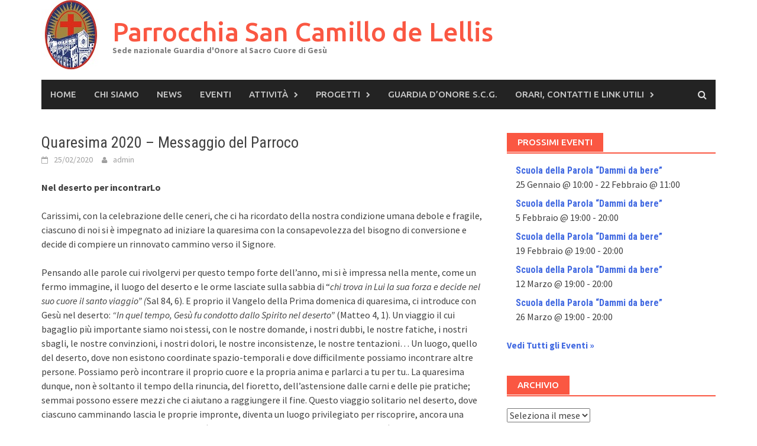

--- FILE ---
content_type: text/html; charset=UTF-8
request_url: http://parrocchiasancamillo.net/2020/02/25/quaresima-2020-messaggio-del-parroco/
body_size: 55435
content:
<!DOCTYPE html>
<html lang="it-IT">
<head>
<meta charset="UTF-8">
<meta name="viewport" content="width=device-width, initial-scale=1">
<link rel="profile" href="http://gmpg.org/xfn/11">
<link rel="pingback" href="http://parrocchiasancamillo.net/xmlrpc.php">
<title>Quaresima 2020 &#8211; Messaggio del Parroco &#8211; Parrocchia San Camillo de Lellis</title>
<meta name='robots' content='max-image-preview:large' />
<link rel='dns-prefetch' href='//fonts.googleapis.com' />
<link rel='dns-prefetch' href='//s.w.org' />
<link rel="alternate" type="application/rss+xml" title="Parrocchia San Camillo de Lellis &raquo; Feed" href="http://parrocchiasancamillo.net/feed/" />
<link rel="alternate" type="application/rss+xml" title="Parrocchia San Camillo de Lellis &raquo; Feed dei commenti" href="http://parrocchiasancamillo.net/comments/feed/" />
<link rel="alternate" type="text/calendar" title="Parrocchia San Camillo de Lellis &raquo; iCal Feed" href="http://parrocchiasancamillo.net/events/?ical=1" />
<link rel="alternate" type="application/rss+xml" title="Parrocchia San Camillo de Lellis &raquo; Quaresima 2020 &#8211; Messaggio del Parroco Feed dei commenti" href="http://parrocchiasancamillo.net/2020/02/25/quaresima-2020-messaggio-del-parroco/feed/" />
<script type="text/javascript">
window._wpemojiSettings = {"baseUrl":"https:\/\/s.w.org\/images\/core\/emoji\/14.0.0\/72x72\/","ext":".png","svgUrl":"https:\/\/s.w.org\/images\/core\/emoji\/14.0.0\/svg\/","svgExt":".svg","source":{"concatemoji":"http:\/\/parrocchiasancamillo.net\/wp-includes\/js\/wp-emoji-release.min.js?ver=6.0.11"}};
/*! This file is auto-generated */
!function(e,a,t){var n,r,o,i=a.createElement("canvas"),p=i.getContext&&i.getContext("2d");function s(e,t){var a=String.fromCharCode,e=(p.clearRect(0,0,i.width,i.height),p.fillText(a.apply(this,e),0,0),i.toDataURL());return p.clearRect(0,0,i.width,i.height),p.fillText(a.apply(this,t),0,0),e===i.toDataURL()}function c(e){var t=a.createElement("script");t.src=e,t.defer=t.type="text/javascript",a.getElementsByTagName("head")[0].appendChild(t)}for(o=Array("flag","emoji"),t.supports={everything:!0,everythingExceptFlag:!0},r=0;r<o.length;r++)t.supports[o[r]]=function(e){if(!p||!p.fillText)return!1;switch(p.textBaseline="top",p.font="600 32px Arial",e){case"flag":return s([127987,65039,8205,9895,65039],[127987,65039,8203,9895,65039])?!1:!s([55356,56826,55356,56819],[55356,56826,8203,55356,56819])&&!s([55356,57332,56128,56423,56128,56418,56128,56421,56128,56430,56128,56423,56128,56447],[55356,57332,8203,56128,56423,8203,56128,56418,8203,56128,56421,8203,56128,56430,8203,56128,56423,8203,56128,56447]);case"emoji":return!s([129777,127995,8205,129778,127999],[129777,127995,8203,129778,127999])}return!1}(o[r]),t.supports.everything=t.supports.everything&&t.supports[o[r]],"flag"!==o[r]&&(t.supports.everythingExceptFlag=t.supports.everythingExceptFlag&&t.supports[o[r]]);t.supports.everythingExceptFlag=t.supports.everythingExceptFlag&&!t.supports.flag,t.DOMReady=!1,t.readyCallback=function(){t.DOMReady=!0},t.supports.everything||(n=function(){t.readyCallback()},a.addEventListener?(a.addEventListener("DOMContentLoaded",n,!1),e.addEventListener("load",n,!1)):(e.attachEvent("onload",n),a.attachEvent("onreadystatechange",function(){"complete"===a.readyState&&t.readyCallback()})),(e=t.source||{}).concatemoji?c(e.concatemoji):e.wpemoji&&e.twemoji&&(c(e.twemoji),c(e.wpemoji)))}(window,document,window._wpemojiSettings);
</script>
<style type="text/css">
img.wp-smiley,
img.emoji {
	display: inline !important;
	border: none !important;
	box-shadow: none !important;
	height: 1em !important;
	width: 1em !important;
	margin: 0 0.07em !important;
	vertical-align: -0.1em !important;
	background: none !important;
	padding: 0 !important;
}
</style>
	<link rel='stylesheet' id='tribe-tooltip-css'  href='http://parrocchiasancamillo.net/wp-content/plugins/the-events-calendar/common/src/resources/css/tooltip.min.css?ver=4.9.11.2' type='text/css' media='all' />
<link rel='stylesheet' id='wp-block-library-css'  href='http://parrocchiasancamillo.net/wp-includes/css/dist/block-library/style.min.css?ver=6.0.11' type='text/css' media='all' />
<style id='wp-block-library-theme-inline-css' type='text/css'>
.wp-block-audio figcaption{color:#555;font-size:13px;text-align:center}.is-dark-theme .wp-block-audio figcaption{color:hsla(0,0%,100%,.65)}.wp-block-code{border:1px solid #ccc;border-radius:4px;font-family:Menlo,Consolas,monaco,monospace;padding:.8em 1em}.wp-block-embed figcaption{color:#555;font-size:13px;text-align:center}.is-dark-theme .wp-block-embed figcaption{color:hsla(0,0%,100%,.65)}.blocks-gallery-caption{color:#555;font-size:13px;text-align:center}.is-dark-theme .blocks-gallery-caption{color:hsla(0,0%,100%,.65)}.wp-block-image figcaption{color:#555;font-size:13px;text-align:center}.is-dark-theme .wp-block-image figcaption{color:hsla(0,0%,100%,.65)}.wp-block-pullquote{border-top:4px solid;border-bottom:4px solid;margin-bottom:1.75em;color:currentColor}.wp-block-pullquote__citation,.wp-block-pullquote cite,.wp-block-pullquote footer{color:currentColor;text-transform:uppercase;font-size:.8125em;font-style:normal}.wp-block-quote{border-left:.25em solid;margin:0 0 1.75em;padding-left:1em}.wp-block-quote cite,.wp-block-quote footer{color:currentColor;font-size:.8125em;position:relative;font-style:normal}.wp-block-quote.has-text-align-right{border-left:none;border-right:.25em solid;padding-left:0;padding-right:1em}.wp-block-quote.has-text-align-center{border:none;padding-left:0}.wp-block-quote.is-large,.wp-block-quote.is-style-large,.wp-block-quote.is-style-plain{border:none}.wp-block-search .wp-block-search__label{font-weight:700}:where(.wp-block-group.has-background){padding:1.25em 2.375em}.wp-block-separator.has-css-opacity{opacity:.4}.wp-block-separator{border:none;border-bottom:2px solid;margin-left:auto;margin-right:auto}.wp-block-separator.has-alpha-channel-opacity{opacity:1}.wp-block-separator:not(.is-style-wide):not(.is-style-dots){width:100px}.wp-block-separator.has-background:not(.is-style-dots){border-bottom:none;height:1px}.wp-block-separator.has-background:not(.is-style-wide):not(.is-style-dots){height:2px}.wp-block-table thead{border-bottom:3px solid}.wp-block-table tfoot{border-top:3px solid}.wp-block-table td,.wp-block-table th{padding:.5em;border:1px solid;word-break:normal}.wp-block-table figcaption{color:#555;font-size:13px;text-align:center}.is-dark-theme .wp-block-table figcaption{color:hsla(0,0%,100%,.65)}.wp-block-video figcaption{color:#555;font-size:13px;text-align:center}.is-dark-theme .wp-block-video figcaption{color:hsla(0,0%,100%,.65)}.wp-block-template-part.has-background{padding:1.25em 2.375em;margin-top:0;margin-bottom:0}
</style>
<style id='global-styles-inline-css' type='text/css'>
body{--wp--preset--color--black: #000000;--wp--preset--color--cyan-bluish-gray: #abb8c3;--wp--preset--color--white: #ffffff;--wp--preset--color--pale-pink: #f78da7;--wp--preset--color--vivid-red: #cf2e2e;--wp--preset--color--luminous-vivid-orange: #ff6900;--wp--preset--color--luminous-vivid-amber: #fcb900;--wp--preset--color--light-green-cyan: #7bdcb5;--wp--preset--color--vivid-green-cyan: #00d084;--wp--preset--color--pale-cyan-blue: #8ed1fc;--wp--preset--color--vivid-cyan-blue: #0693e3;--wp--preset--color--vivid-purple: #9b51e0;--wp--preset--gradient--vivid-cyan-blue-to-vivid-purple: linear-gradient(135deg,rgba(6,147,227,1) 0%,rgb(155,81,224) 100%);--wp--preset--gradient--light-green-cyan-to-vivid-green-cyan: linear-gradient(135deg,rgb(122,220,180) 0%,rgb(0,208,130) 100%);--wp--preset--gradient--luminous-vivid-amber-to-luminous-vivid-orange: linear-gradient(135deg,rgba(252,185,0,1) 0%,rgba(255,105,0,1) 100%);--wp--preset--gradient--luminous-vivid-orange-to-vivid-red: linear-gradient(135deg,rgba(255,105,0,1) 0%,rgb(207,46,46) 100%);--wp--preset--gradient--very-light-gray-to-cyan-bluish-gray: linear-gradient(135deg,rgb(238,238,238) 0%,rgb(169,184,195) 100%);--wp--preset--gradient--cool-to-warm-spectrum: linear-gradient(135deg,rgb(74,234,220) 0%,rgb(151,120,209) 20%,rgb(207,42,186) 40%,rgb(238,44,130) 60%,rgb(251,105,98) 80%,rgb(254,248,76) 100%);--wp--preset--gradient--blush-light-purple: linear-gradient(135deg,rgb(255,206,236) 0%,rgb(152,150,240) 100%);--wp--preset--gradient--blush-bordeaux: linear-gradient(135deg,rgb(254,205,165) 0%,rgb(254,45,45) 50%,rgb(107,0,62) 100%);--wp--preset--gradient--luminous-dusk: linear-gradient(135deg,rgb(255,203,112) 0%,rgb(199,81,192) 50%,rgb(65,88,208) 100%);--wp--preset--gradient--pale-ocean: linear-gradient(135deg,rgb(255,245,203) 0%,rgb(182,227,212) 50%,rgb(51,167,181) 100%);--wp--preset--gradient--electric-grass: linear-gradient(135deg,rgb(202,248,128) 0%,rgb(113,206,126) 100%);--wp--preset--gradient--midnight: linear-gradient(135deg,rgb(2,3,129) 0%,rgb(40,116,252) 100%);--wp--preset--duotone--dark-grayscale: url('#wp-duotone-dark-grayscale');--wp--preset--duotone--grayscale: url('#wp-duotone-grayscale');--wp--preset--duotone--purple-yellow: url('#wp-duotone-purple-yellow');--wp--preset--duotone--blue-red: url('#wp-duotone-blue-red');--wp--preset--duotone--midnight: url('#wp-duotone-midnight');--wp--preset--duotone--magenta-yellow: url('#wp-duotone-magenta-yellow');--wp--preset--duotone--purple-green: url('#wp-duotone-purple-green');--wp--preset--duotone--blue-orange: url('#wp-duotone-blue-orange');--wp--preset--font-size--small: 13px;--wp--preset--font-size--medium: 20px;--wp--preset--font-size--large: 36px;--wp--preset--font-size--x-large: 42px;}.has-black-color{color: var(--wp--preset--color--black) !important;}.has-cyan-bluish-gray-color{color: var(--wp--preset--color--cyan-bluish-gray) !important;}.has-white-color{color: var(--wp--preset--color--white) !important;}.has-pale-pink-color{color: var(--wp--preset--color--pale-pink) !important;}.has-vivid-red-color{color: var(--wp--preset--color--vivid-red) !important;}.has-luminous-vivid-orange-color{color: var(--wp--preset--color--luminous-vivid-orange) !important;}.has-luminous-vivid-amber-color{color: var(--wp--preset--color--luminous-vivid-amber) !important;}.has-light-green-cyan-color{color: var(--wp--preset--color--light-green-cyan) !important;}.has-vivid-green-cyan-color{color: var(--wp--preset--color--vivid-green-cyan) !important;}.has-pale-cyan-blue-color{color: var(--wp--preset--color--pale-cyan-blue) !important;}.has-vivid-cyan-blue-color{color: var(--wp--preset--color--vivid-cyan-blue) !important;}.has-vivid-purple-color{color: var(--wp--preset--color--vivid-purple) !important;}.has-black-background-color{background-color: var(--wp--preset--color--black) !important;}.has-cyan-bluish-gray-background-color{background-color: var(--wp--preset--color--cyan-bluish-gray) !important;}.has-white-background-color{background-color: var(--wp--preset--color--white) !important;}.has-pale-pink-background-color{background-color: var(--wp--preset--color--pale-pink) !important;}.has-vivid-red-background-color{background-color: var(--wp--preset--color--vivid-red) !important;}.has-luminous-vivid-orange-background-color{background-color: var(--wp--preset--color--luminous-vivid-orange) !important;}.has-luminous-vivid-amber-background-color{background-color: var(--wp--preset--color--luminous-vivid-amber) !important;}.has-light-green-cyan-background-color{background-color: var(--wp--preset--color--light-green-cyan) !important;}.has-vivid-green-cyan-background-color{background-color: var(--wp--preset--color--vivid-green-cyan) !important;}.has-pale-cyan-blue-background-color{background-color: var(--wp--preset--color--pale-cyan-blue) !important;}.has-vivid-cyan-blue-background-color{background-color: var(--wp--preset--color--vivid-cyan-blue) !important;}.has-vivid-purple-background-color{background-color: var(--wp--preset--color--vivid-purple) !important;}.has-black-border-color{border-color: var(--wp--preset--color--black) !important;}.has-cyan-bluish-gray-border-color{border-color: var(--wp--preset--color--cyan-bluish-gray) !important;}.has-white-border-color{border-color: var(--wp--preset--color--white) !important;}.has-pale-pink-border-color{border-color: var(--wp--preset--color--pale-pink) !important;}.has-vivid-red-border-color{border-color: var(--wp--preset--color--vivid-red) !important;}.has-luminous-vivid-orange-border-color{border-color: var(--wp--preset--color--luminous-vivid-orange) !important;}.has-luminous-vivid-amber-border-color{border-color: var(--wp--preset--color--luminous-vivid-amber) !important;}.has-light-green-cyan-border-color{border-color: var(--wp--preset--color--light-green-cyan) !important;}.has-vivid-green-cyan-border-color{border-color: var(--wp--preset--color--vivid-green-cyan) !important;}.has-pale-cyan-blue-border-color{border-color: var(--wp--preset--color--pale-cyan-blue) !important;}.has-vivid-cyan-blue-border-color{border-color: var(--wp--preset--color--vivid-cyan-blue) !important;}.has-vivid-purple-border-color{border-color: var(--wp--preset--color--vivid-purple) !important;}.has-vivid-cyan-blue-to-vivid-purple-gradient-background{background: var(--wp--preset--gradient--vivid-cyan-blue-to-vivid-purple) !important;}.has-light-green-cyan-to-vivid-green-cyan-gradient-background{background: var(--wp--preset--gradient--light-green-cyan-to-vivid-green-cyan) !important;}.has-luminous-vivid-amber-to-luminous-vivid-orange-gradient-background{background: var(--wp--preset--gradient--luminous-vivid-amber-to-luminous-vivid-orange) !important;}.has-luminous-vivid-orange-to-vivid-red-gradient-background{background: var(--wp--preset--gradient--luminous-vivid-orange-to-vivid-red) !important;}.has-very-light-gray-to-cyan-bluish-gray-gradient-background{background: var(--wp--preset--gradient--very-light-gray-to-cyan-bluish-gray) !important;}.has-cool-to-warm-spectrum-gradient-background{background: var(--wp--preset--gradient--cool-to-warm-spectrum) !important;}.has-blush-light-purple-gradient-background{background: var(--wp--preset--gradient--blush-light-purple) !important;}.has-blush-bordeaux-gradient-background{background: var(--wp--preset--gradient--blush-bordeaux) !important;}.has-luminous-dusk-gradient-background{background: var(--wp--preset--gradient--luminous-dusk) !important;}.has-pale-ocean-gradient-background{background: var(--wp--preset--gradient--pale-ocean) !important;}.has-electric-grass-gradient-background{background: var(--wp--preset--gradient--electric-grass) !important;}.has-midnight-gradient-background{background: var(--wp--preset--gradient--midnight) !important;}.has-small-font-size{font-size: var(--wp--preset--font-size--small) !important;}.has-medium-font-size{font-size: var(--wp--preset--font-size--medium) !important;}.has-large-font-size{font-size: var(--wp--preset--font-size--large) !important;}.has-x-large-font-size{font-size: var(--wp--preset--font-size--x-large) !important;}
</style>
<link rel='stylesheet' id='awaken-font-awesome-css'  href='http://parrocchiasancamillo.net/wp-content/themes/awaken/css/font-awesome.min.css?ver=4.4.0' type='text/css' media='all' />
<link rel='stylesheet' id='bootstrap.css-css'  href='http://parrocchiasancamillo.net/wp-content/themes/awaken/css/bootstrap.min.css?ver=all' type='text/css' media='all' />
<link rel='stylesheet' id='awaken-style-css'  href='http://parrocchiasancamillo.net/wp-content/themes/awaken/style.css?ver=6.0.11' type='text/css' media='all' />
<link rel='stylesheet' id='awaken-fonts-css'  href='https://fonts.googleapis.com/css?family=Ubuntu%3A400%2C500%7CSource+Sans+Pro%3A400%2C600%2C700%2C400italic%7CRoboto+Condensed%3A400italic%2C700%2C400&#038;subset=latin%2Clatin-ext' type='text/css' media='all' />
<link rel='stylesheet' id='add-flex-css-css'  href='http://parrocchiasancamillo.net/wp-content/themes/awaken/css/flexslider.css?ver=6.0.11' type='text/css' media='screen' />
<script type='text/javascript' src='http://parrocchiasancamillo.net/wp-includes/js/jquery/jquery.min.js?ver=3.6.0' id='jquery-core-js'></script>
<script type='text/javascript' src='http://parrocchiasancamillo.net/wp-includes/js/jquery/jquery-migrate.min.js?ver=3.3.2' id='jquery-migrate-js'></script>
<script type='text/javascript' src='http://parrocchiasancamillo.net/wp-content/themes/awaken/js/scripts.js?ver=6.0.11' id='awaken-scripts-js'></script>
<!--[if lt IE 9]>
<script type='text/javascript' src='http://parrocchiasancamillo.net/wp-content/themes/awaken/js/respond.min.js?ver=6.0.11' id='respond-js'></script>
<![endif]-->
<!--[if lt IE 9]>
<script type='text/javascript' src='http://parrocchiasancamillo.net/wp-content/themes/awaken/js/html5shiv.js?ver=6.0.11' id='html5shiv-js'></script>
<![endif]-->
<link rel="https://api.w.org/" href="http://parrocchiasancamillo.net/wp-json/" /><link rel="alternate" type="application/json" href="http://parrocchiasancamillo.net/wp-json/wp/v2/posts/1994" /><link rel="EditURI" type="application/rsd+xml" title="RSD" href="http://parrocchiasancamillo.net/xmlrpc.php?rsd" />
<link rel="wlwmanifest" type="application/wlwmanifest+xml" href="http://parrocchiasancamillo.net/wp-includes/wlwmanifest.xml" /> 
<meta name="generator" content="WordPress 6.0.11" />
<link rel="canonical" href="http://parrocchiasancamillo.net/2020/02/25/quaresima-2020-messaggio-del-parroco/" />
<link rel='shortlink' href='http://parrocchiasancamillo.net/?p=1994' />
<link rel="alternate" type="application/json+oembed" href="http://parrocchiasancamillo.net/wp-json/oembed/1.0/embed?url=http%3A%2F%2Fparrocchiasancamillo.net%2F2020%2F02%2F25%2Fquaresima-2020-messaggio-del-parroco%2F" />
<link rel="alternate" type="text/xml+oembed" href="http://parrocchiasancamillo.net/wp-json/oembed/1.0/embed?url=http%3A%2F%2Fparrocchiasancamillo.net%2F2020%2F02%2F25%2Fquaresima-2020-messaggio-del-parroco%2F&#038;format=xml" />
<meta name="tec-api-version" content="v1"><meta name="tec-api-origin" content="http://parrocchiasancamillo.net"><link rel="https://theeventscalendar.com/" href="http://parrocchiasancamillo.net/wp-json/tribe/events/v1/" /><style></style></head>

<body class="post-template-default single single-post postid-1994 single-format-standard wp-embed-responsive tribe-no-js">
<svg xmlns="http://www.w3.org/2000/svg" viewBox="0 0 0 0" width="0" height="0" focusable="false" role="none" style="visibility: hidden; position: absolute; left: -9999px; overflow: hidden;" ><defs><filter id="wp-duotone-dark-grayscale"><feColorMatrix color-interpolation-filters="sRGB" type="matrix" values=" .299 .587 .114 0 0 .299 .587 .114 0 0 .299 .587 .114 0 0 .299 .587 .114 0 0 " /><feComponentTransfer color-interpolation-filters="sRGB" ><feFuncR type="table" tableValues="0 0.498039215686" /><feFuncG type="table" tableValues="0 0.498039215686" /><feFuncB type="table" tableValues="0 0.498039215686" /><feFuncA type="table" tableValues="1 1" /></feComponentTransfer><feComposite in2="SourceGraphic" operator="in" /></filter></defs></svg><svg xmlns="http://www.w3.org/2000/svg" viewBox="0 0 0 0" width="0" height="0" focusable="false" role="none" style="visibility: hidden; position: absolute; left: -9999px; overflow: hidden;" ><defs><filter id="wp-duotone-grayscale"><feColorMatrix color-interpolation-filters="sRGB" type="matrix" values=" .299 .587 .114 0 0 .299 .587 .114 0 0 .299 .587 .114 0 0 .299 .587 .114 0 0 " /><feComponentTransfer color-interpolation-filters="sRGB" ><feFuncR type="table" tableValues="0 1" /><feFuncG type="table" tableValues="0 1" /><feFuncB type="table" tableValues="0 1" /><feFuncA type="table" tableValues="1 1" /></feComponentTransfer><feComposite in2="SourceGraphic" operator="in" /></filter></defs></svg><svg xmlns="http://www.w3.org/2000/svg" viewBox="0 0 0 0" width="0" height="0" focusable="false" role="none" style="visibility: hidden; position: absolute; left: -9999px; overflow: hidden;" ><defs><filter id="wp-duotone-purple-yellow"><feColorMatrix color-interpolation-filters="sRGB" type="matrix" values=" .299 .587 .114 0 0 .299 .587 .114 0 0 .299 .587 .114 0 0 .299 .587 .114 0 0 " /><feComponentTransfer color-interpolation-filters="sRGB" ><feFuncR type="table" tableValues="0.549019607843 0.988235294118" /><feFuncG type="table" tableValues="0 1" /><feFuncB type="table" tableValues="0.717647058824 0.254901960784" /><feFuncA type="table" tableValues="1 1" /></feComponentTransfer><feComposite in2="SourceGraphic" operator="in" /></filter></defs></svg><svg xmlns="http://www.w3.org/2000/svg" viewBox="0 0 0 0" width="0" height="0" focusable="false" role="none" style="visibility: hidden; position: absolute; left: -9999px; overflow: hidden;" ><defs><filter id="wp-duotone-blue-red"><feColorMatrix color-interpolation-filters="sRGB" type="matrix" values=" .299 .587 .114 0 0 .299 .587 .114 0 0 .299 .587 .114 0 0 .299 .587 .114 0 0 " /><feComponentTransfer color-interpolation-filters="sRGB" ><feFuncR type="table" tableValues="0 1" /><feFuncG type="table" tableValues="0 0.278431372549" /><feFuncB type="table" tableValues="0.592156862745 0.278431372549" /><feFuncA type="table" tableValues="1 1" /></feComponentTransfer><feComposite in2="SourceGraphic" operator="in" /></filter></defs></svg><svg xmlns="http://www.w3.org/2000/svg" viewBox="0 0 0 0" width="0" height="0" focusable="false" role="none" style="visibility: hidden; position: absolute; left: -9999px; overflow: hidden;" ><defs><filter id="wp-duotone-midnight"><feColorMatrix color-interpolation-filters="sRGB" type="matrix" values=" .299 .587 .114 0 0 .299 .587 .114 0 0 .299 .587 .114 0 0 .299 .587 .114 0 0 " /><feComponentTransfer color-interpolation-filters="sRGB" ><feFuncR type="table" tableValues="0 0" /><feFuncG type="table" tableValues="0 0.647058823529" /><feFuncB type="table" tableValues="0 1" /><feFuncA type="table" tableValues="1 1" /></feComponentTransfer><feComposite in2="SourceGraphic" operator="in" /></filter></defs></svg><svg xmlns="http://www.w3.org/2000/svg" viewBox="0 0 0 0" width="0" height="0" focusable="false" role="none" style="visibility: hidden; position: absolute; left: -9999px; overflow: hidden;" ><defs><filter id="wp-duotone-magenta-yellow"><feColorMatrix color-interpolation-filters="sRGB" type="matrix" values=" .299 .587 .114 0 0 .299 .587 .114 0 0 .299 .587 .114 0 0 .299 .587 .114 0 0 " /><feComponentTransfer color-interpolation-filters="sRGB" ><feFuncR type="table" tableValues="0.780392156863 1" /><feFuncG type="table" tableValues="0 0.949019607843" /><feFuncB type="table" tableValues="0.352941176471 0.470588235294" /><feFuncA type="table" tableValues="1 1" /></feComponentTransfer><feComposite in2="SourceGraphic" operator="in" /></filter></defs></svg><svg xmlns="http://www.w3.org/2000/svg" viewBox="0 0 0 0" width="0" height="0" focusable="false" role="none" style="visibility: hidden; position: absolute; left: -9999px; overflow: hidden;" ><defs><filter id="wp-duotone-purple-green"><feColorMatrix color-interpolation-filters="sRGB" type="matrix" values=" .299 .587 .114 0 0 .299 .587 .114 0 0 .299 .587 .114 0 0 .299 .587 .114 0 0 " /><feComponentTransfer color-interpolation-filters="sRGB" ><feFuncR type="table" tableValues="0.650980392157 0.403921568627" /><feFuncG type="table" tableValues="0 1" /><feFuncB type="table" tableValues="0.447058823529 0.4" /><feFuncA type="table" tableValues="1 1" /></feComponentTransfer><feComposite in2="SourceGraphic" operator="in" /></filter></defs></svg><svg xmlns="http://www.w3.org/2000/svg" viewBox="0 0 0 0" width="0" height="0" focusable="false" role="none" style="visibility: hidden; position: absolute; left: -9999px; overflow: hidden;" ><defs><filter id="wp-duotone-blue-orange"><feColorMatrix color-interpolation-filters="sRGB" type="matrix" values=" .299 .587 .114 0 0 .299 .587 .114 0 0 .299 .587 .114 0 0 .299 .587 .114 0 0 " /><feComponentTransfer color-interpolation-filters="sRGB" ><feFuncR type="table" tableValues="0.0980392156863 1" /><feFuncG type="table" tableValues="0 0.662745098039" /><feFuncB type="table" tableValues="0.847058823529 0.419607843137" /><feFuncA type="table" tableValues="1 1" /></feComponentTransfer><feComposite in2="SourceGraphic" operator="in" /></filter></defs></svg><div id="page" class="hfeed site">
	<a class="skip-link screen-reader-text" href="#content">Skip to content</a>
	<header id="masthead" class="site-header" role="banner">
		
	
	<div class="site-branding">
		<div class="container">
			<div class="site-brand-container">
										<div class="site-logo">
							<a href="http://parrocchiasancamillo.net/" rel="home"><img src="http://parrocchiasancamillo.net/wp-content/uploads/2019/07/cropped-logo-jpg.jpg_ridotto.jpg" alt="Parrocchia San Camillo de Lellis"></a>
						</div>
						<div class="site-title-text">
							<h1 class="site-title"><a href="http://parrocchiasancamillo.net/" rel="home">Parrocchia San Camillo de Lellis</a></h1>
							<h2 class="site-description">Sede nazionale Guardia d&#039;Onore al Sacro Cuore di Gesù</h2>
						</div>
								</div><!-- .site-brand-container -->
						
		</div>
	</div>

	<div class="container">
		<div class="awaken-navigation-container">
			<nav id="site-navigation" class="main-navigation cl-effect-10" role="navigation">
				<div class="menu-menu-principale-container"><ul id="menu-menu-principale" class="menu"><li id="menu-item-1087" class="menu-item menu-item-type-custom menu-item-object-custom menu-item-home menu-item-1087"><a href="http://parrocchiasancamillo.net/">Home</a></li>
<li id="menu-item-1089" class="menu-item menu-item-type-post_type menu-item-object-page menu-item-1089"><a href="http://parrocchiasancamillo.net/chi-siamo/">Chi siamo</a></li>
<li id="menu-item-1212" class="menu-item menu-item-type-taxonomy menu-item-object-category current-post-ancestor current-menu-parent current-post-parent menu-item-1212"><a href="http://parrocchiasancamillo.net/category/news/">News</a></li>
<li id="menu-item-1226" class="menu-item menu-item-type-custom menu-item-object-custom menu-item-1226"><a href="http://parrocchiasancamillo.net/events/">Eventi</a></li>
<li id="menu-item-1303" class="menu-item menu-item-type-post_type menu-item-object-page menu-item-has-children menu-item-1303"><a href="http://parrocchiasancamillo.net/attivita/">Attività</a>
<ul class="sub-menu">
	<li id="menu-item-1095" class="menu-item menu-item-type-post_type menu-item-object-page menu-item-1095"><a href="http://parrocchiasancamillo.net/liturgia/">Liturgia</a></li>
	<li id="menu-item-1508" class="menu-item menu-item-type-post_type menu-item-object-page menu-item-1508"><a href="http://parrocchiasancamillo.net/bollettino-parrocchiale/">Bollettino Parrocchiale</a></li>
	<li id="menu-item-1100" class="menu-item menu-item-type-post_type menu-item-object-page menu-item-1100"><a href="http://parrocchiasancamillo.net/carita/">Carità</a></li>
	<li id="menu-item-1090" class="menu-item menu-item-type-post_type menu-item-object-page menu-item-1090"><a href="http://parrocchiasancamillo.net/catechesi/">Catechesi</a></li>
	<li id="menu-item-1112" class="menu-item menu-item-type-post_type menu-item-object-page menu-item-1112"><a href="http://parrocchiasancamillo.net/centro-di-ascolto/">Centro d’ascolto</a></li>
	<li id="menu-item-5155" class="menu-item menu-item-type-post_type menu-item-object-page menu-item-has-children menu-item-5155"><a href="http://parrocchiasancamillo.net/musica-e-cultura/">Musica e Cultura</a>
	<ul class="sub-menu">
		<li id="menu-item-5897" class="menu-item menu-item-type-post_type menu-item-object-page menu-item-5897"><a href="http://parrocchiasancamillo.net/lorgano-di-san-camillo-de-lellis/">L’organo di San Camillo de Lellis</a></li>
		<li id="menu-item-5922" class="menu-item menu-item-type-post_type menu-item-object-page menu-item-5922"><a href="http://parrocchiasancamillo.net/resonare-cum-jubilo/">“RESONARE CUM JUBILO”</a></li>
		<li id="menu-item-5156" class="menu-item menu-item-type-post_type menu-item-object-page menu-item-5156"><a href="http://parrocchiasancamillo.net/pillole-dorgano/">Pillole d’Organo</a></li>
	</ul>
</li>
</ul>
</li>
<li id="menu-item-1217" class="menu-item menu-item-type-post_type menu-item-object-page menu-item-has-children menu-item-1217"><a href="http://parrocchiasancamillo.net/progetti/">Progetti</a>
<ul class="sub-menu">
	<li id="menu-item-4783" class="menu-item menu-item-type-post_type menu-item-object-page menu-item-4783"><a href="http://parrocchiasancamillo.net/ammodernamento-sala-san-pio-x/">Ammodernamento Sala San Pio X (Chiuso 2024)</a></li>
	<li id="menu-item-4423" class="menu-item menu-item-type-post_type menu-item-object-page menu-item-4423"><a href="http://parrocchiasancamillo.net/nuova-manutenzione-straordinaria-campane/">NUOVA MANUTENZIONE STRAORDINARIA CAMPANE (APERTO)</a></li>
	<li id="menu-item-4424" class="menu-item menu-item-type-post_type menu-item-object-page menu-item-4424"><a href="http://parrocchiasancamillo.net/pulitura-pittura-porte-esterne-chiesa-progetto-aperto-maggio-2022/">Pulitura/Pittura porte esterne Chiesa  (Aperto)</a></li>
</ul>
</li>
<li id="menu-item-1440" class="menu-item menu-item-type-post_type menu-item-object-page menu-item-1440"><a href="http://parrocchiasancamillo.net/associazioni/guardia-donore-al-sacro-cuore-di-gesu/">Guardia d’Onore S.C.G.</a></li>
<li id="menu-item-1211" class="menu-item menu-item-type-post_type menu-item-object-page menu-item-has-children menu-item-1211"><a href="http://parrocchiasancamillo.net/orari-contatti/">Orari, Contatti e Link Utili</a>
<ul class="sub-menu">
	<li id="menu-item-3202" class="menu-item menu-item-type-post_type menu-item-object-page menu-item-3202"><a href="http://parrocchiasancamillo.net/link-utili-2/">LINK UTILI</a></li>
</ul>
</li>
</ul></div>			</nav><!-- #site-navigation -->
			<a href="#" class="navbutton" id="main-nav-button">Main Menu</a>
			<div class="responsive-mainnav"></div>

							<div class="awaken-search-button-icon"></div>
				<div class="awaken-search-box-container">
					<div class="awaken-search-box">
						<form action="http://parrocchiasancamillo.net/" id="awaken-search-form" method="get">
							<input type="text" value="" name="s" id="s" />
							<input type="submit" value="Search" />
						</form>
					</div><!-- th-search-box -->
				</div><!-- .th-search-box-container -->
			
		</div><!-- .awaken-navigation-container-->
	</div><!-- .container -->
	</header><!-- #masthead -->

	<div id="content" class="site-content">
		<div class="container">

	<div class="row">
<div class="col-xs-12 col-sm-12 col-md-8 ">
	<div id="primary" class="content-area">
		<main id="main" class="site-main" role="main">

		
			
<article id="post-1994" class="post-1994 post type-post status-publish format-standard has-post-thumbnail hentry category-news">
	<header class="single-entry-header">
		<h1 class="single-entry-title entry-title">Quaresima 2020 &#8211; Messaggio del Parroco</h1>
		<div class="single-entry-meta">
			<span class="posted-on"><a href="http://parrocchiasancamillo.net/2020/02/25/quaresima-2020-messaggio-del-parroco/" rel="bookmark"><time class="entry-date published updated" datetime="2020-02-25T10:00:13+01:00">25/02/2020</time></a></span><span class="byline"><span class="author vcard"><a class="url fn n" href="http://parrocchiasancamillo.net/author/admin/">admin</a></span></span>					</div><!-- .entry-meta -->
	</header><!-- .entry-header -->

		
	<div class="entry-content">
		<p><strong>Nel deserto per incontrarLo</strong></p>
<p>Carissimi, con la celebrazione delle ceneri, che ci ha ricordato della nostra condizione umana debole e fragile, ciascuno di noi si è impegnato ad iniziare la quaresima con la consapevolezza del bisogno di conversione e decide di compiere un rinnovato cammino verso il Signore.</p>
<p>Pensando alle parole cui rivolgervi per questo tempo forte dell’anno, mi si è impressa nella mente, come un fermo immagine, il luogo del deserto e le orme lasciate sulla sabbia di “<em>chi trova in Lui la sua forza e decide nel suo cuore il santo viaggio” (</em>Sal 84, 6). E proprio il Vangelo della Prima domenica di quaresima, ci introduce con Gesù nel deserto: <em>“In quel tempo, Gesù fu condotto dallo Spirito nel deserto”</em> (Matteo 4, 1). Un viaggio il cui bagaglio più importante siamo noi stessi, con le nostre domande, i nostri dubbi, le nostre fatiche, i nostri sbagli, le nostre convinzioni, i nostri dolori, le nostre inconsistenze, le nostre tentazioni… Un luogo, quello del deserto, dove non esistono coordinate spazio-temporali e dove difficilmente possiamo incontrare altre persone. Possiamo però incontrare il proprio cuore e la propria anima e parlarci a tu per tu.. La quaresima dunque, non è soltanto il tempo della rinuncia, del fioretto, dell’astensione dalle carni e delle pie pratiche; semmai possono essere mezzi che ci aiutano a raggiungere il fine. Questo viaggio solitario nel deserto, dove ciascuno camminando lascia le proprie impronte, diventa un luogo privilegiato per riscoprire, ancora una volta, il profondo valore della preghiera (quella fatta nel segreto della propria stanza) per instaurare un intimo dialogo con il Signore (Matteo 6, 5-8); del Sacramento della Penitenza per scoprirci sempre più bisognosi della misericordia di un Dio che non giudica, ma che fa festa nei cieli per un solo peccatore che si converte (Luca 15, 10);  della carità come la più importante delle altre virtù (1 Cor 13, 13) che sa andare incontro al bisognoso e se ne prende realmente cura (Luca 10, 34).</p>
<p>Anche la liturgia ci aiuta e ci aiuterà a percorrere con la Chiesa questo cammino; in modo particolare la lettura e la meditazione della Parola di Dio, di cui ne abbiamo solennemente celebrata la giornata istituita da Papa Francesco lo scorso 26 gennaio. La Bibbia, nel bagaglio che ci siamo portati per affrontare il nostro viaggio, non potrà mancare. Le letture delle prossime domeniche saranno la bussola che orienterà i nostri passi nel deserto per giungere finalmente alla tomba vuota. Seguendo questa bussola, ciascuno di noi illuminato dalle Scritture, potrà vincere le tentazioni che nel corso dell’esistenza ostacolano il cammino verso la salvezza. Con la speranza che abbiate messo la Bibbia in un luogo ben visibile della vostra casa, così come vi avevo suggerito in occasione della giornata della Parola di Dio, vi invito fraternamente a far sì che Essa diventi il pozzo dal quale possiate attingere l’acqua viva per dissetare la vostra sete durante il viaggio nel deserto…</p>
<p>Buon cammino quaresimale!</p>
<p>Vostro amico, fratello, parroco</p>
<p>P. Sergio</p>
			</div><!-- .entry-content -->

	<footer class="single-entry-footer">
		<div class="categorized-under">Posted Under</div><div class="awaken-category-list"><a href="http://parrocchiasancamillo.net/category/news/" rel="category tag">News</a></div><div class="clearfix"></div>
	</footer><!-- .entry-footer -->
</article><!-- #post-## -->

				<nav class="navigation post-navigation" role="navigation">
		<h2 class="screen-reader-text">Post navigation</h2>
		<div class="nav-links">
			<div class="nav-previous"><a href="http://parrocchiasancamillo.net/2020/02/25/corso-prematrimoniale-iscrizioni-aperte-fino-al-2-marzo-2020/" rel="prev">Corso Prematrimoniale &#8211; Iscrizioni aperte fino al 2 marzo 2020</a></div><div class="nav-next"><a href="http://parrocchiasancamillo.net/2020/02/26/iniziativa/" rel="next">Iniziativa Parrocchiale &#8211; Quaresima 2020</a></div>		</div><!-- .nav-links -->
	</nav><!-- .navigation -->
	
			
		
		</main><!-- #main -->
	</div><!-- #primary -->
</div><!-- .bootstrap cols -->
<div class="col-xs-12 col-sm-6 col-md-4">
	
<div id="secondary" class="main-widget-area" role="complementary">
	<aside id="tribe-events-list-widget-2" class="widget tribe-events-list-widget"><div class="widget-title-container"><h3 class="widget-title">Prossimi eventi</h3></div>
	<ol class="tribe-list-widget">
					<li class="tribe-events-list-widget-events type-tribe_events post-5982 tribe-clearfix tribe-events-venue-1337">
				
								<!-- Event Title -->
				<h4 class="tribe-event-title">
					<a href="http://parrocchiasancamillo.net/event/scuola-della-parola-dammi-da-bere-4/" rel="bookmark">Scuola della Parola &#8220;Dammi da bere&#8221;</a>
				</h4>

								<!-- Event Time -->

				
				<div class="tribe-event-duration">
					<span class="tribe-event-date-start">25 Gennaio @ 10:00</span> - <span class="tribe-event-date-end">22 Febbraio @ 11:00</span>				</div>

							</li>
					<li class="tribe-events-list-widget-events type-tribe_events post-5984 tribe-clearfix tribe-events-venue-1337">
				
								<!-- Event Title -->
				<h4 class="tribe-event-title">
					<a href="http://parrocchiasancamillo.net/event/scuola-della-parola-dammi-da-bere-5/" rel="bookmark">Scuola della Parola &#8220;Dammi da bere&#8221;</a>
				</h4>

								<!-- Event Time -->

				
				<div class="tribe-event-duration">
					<span class="tribe-event-date-start">5 Febbraio @ 19:00</span> - <span class="tribe-event-time">20:00</span>				</div>

							</li>
					<li class="tribe-events-list-widget-events type-tribe_events post-5986 tribe-clearfix tribe-events-venue-1337">
				
								<!-- Event Title -->
				<h4 class="tribe-event-title">
					<a href="http://parrocchiasancamillo.net/event/scuola-della-parola-dammi-da-bere-6/" rel="bookmark">Scuola della Parola &#8220;Dammi da bere&#8221;</a>
				</h4>

								<!-- Event Time -->

				
				<div class="tribe-event-duration">
					<span class="tribe-event-date-start">19 Febbraio @ 19:00</span> - <span class="tribe-event-time">20:00</span>				</div>

							</li>
					<li class="tribe-events-list-widget-events type-tribe_events post-5988 tribe-clearfix tribe-events-venue-1337">
				
								<!-- Event Title -->
				<h4 class="tribe-event-title">
					<a href="http://parrocchiasancamillo.net/event/scuola-della-parola-dammi-da-bere-7/" rel="bookmark">Scuola della Parola &#8220;Dammi da bere&#8221;</a>
				</h4>

								<!-- Event Time -->

				
				<div class="tribe-event-duration">
					<span class="tribe-event-date-start">12 Marzo @ 19:00</span> - <span class="tribe-event-time">20:00</span>				</div>

							</li>
					<li class="tribe-events-list-widget-events type-tribe_events post-5990 tribe-clearfix tribe-events-venue-1337">
				
								<!-- Event Title -->
				<h4 class="tribe-event-title">
					<a href="http://parrocchiasancamillo.net/event/scuola-della-parola-dammi-da-bere-8/" rel="bookmark">Scuola della Parola &#8220;Dammi da bere&#8221;</a>
				</h4>

								<!-- Event Time -->

				
				<div class="tribe-event-duration">
					<span class="tribe-event-date-start">26 Marzo @ 19:00</span> - <span class="tribe-event-time">20:00</span>				</div>

							</li>
			</ol><!-- .tribe-list-widget -->

	<p class="tribe-events-widget-link">
		<a href="http://parrocchiasancamillo.net/events/" rel="bookmark">Vedi Tutti gli Eventi »</a>
	</p>

</aside><script type="application/ld+json">
[{"@context":"http://schema.org","@type":"Event","name":"Scuola della Parola &#8220;Dammi da bere&#8221;","description":"&lt;p&gt;Tema\u00a0 &quot; Dammi da bere - Il dialogo che nasce della sete&quot;\u00a0 - Don Sgambetterra - Sala Pio X&lt;/p&gt;\\n","url":"http://parrocchiasancamillo.net/event/scuola-della-parola-dammi-da-bere-4/","startDate":"2026-01-25T10:00:00+01:00","endDate":"2026-02-22T11:00:00+01:00","location":{"@type":"Place","name":"Parrocchia San Camillo de Lellis","description":"","url":"","address":{"@type":"PostalAddress","streetAddress":"Via Sallustiana, 24,","addressLocality":"Roma","postalCode":"00187","addressCountry":"Italia"},"telephone":"","sameAs":""},"performer":"Organization"},{"@context":"http://schema.org","@type":"Event","name":"Scuola della Parola &#8220;Dammi da bere&#8221;","description":"&lt;p&gt;Tema &quot; Tu, Giudeo, chiedi a me - l\\'inimicizia superata&quot;&lt;/p&gt;\\n","url":"http://parrocchiasancamillo.net/event/scuola-della-parola-dammi-da-bere-5/","startDate":"2026-02-05T19:00:00+01:00","endDate":"2026-02-05T20:00:00+01:00","location":{"@type":"Place","name":"Parrocchia San Camillo de Lellis","description":"","url":"","address":{"@type":"PostalAddress","streetAddress":"Via Sallustiana, 24,","addressLocality":"Roma","postalCode":"00187","addressCountry":"Italia"},"telephone":"","sameAs":""},"performer":"Organization"},{"@context":"http://schema.org","@type":"Event","name":"Scuola della Parola &#8220;Dammi da bere&#8221;","description":"&lt;p&gt;Tema &quot; Se tu conoscessi il dono di Dio - la grazia che sorprende&quot; - Don Giuseppe Sgambatterra, Sala Pio X&lt;/p&gt;\\n","url":"http://parrocchiasancamillo.net/event/scuola-della-parola-dammi-da-bere-6/","startDate":"2026-02-19T19:00:00+01:00","endDate":"2026-02-19T20:00:00+01:00","location":{"@type":"Place","name":"Parrocchia San Camillo de Lellis","description":"","url":"","address":{"@type":"PostalAddress","streetAddress":"Via Sallustiana, 24,","addressLocality":"Roma","postalCode":"00187","addressCountry":"Italia"},"telephone":"","sameAs":""},"performer":"Organization"},{"@context":"http://schema.org","@type":"Event","name":"Scuola della Parola &#8220;Dammi da bere&#8221;","description":"&lt;p&gt;Tema &quot;Non hai marito - La verit\u00e0 che guarisce &quot; - Don Giuseppe Sgambatterra , Sala Pio X&lt;/p&gt;\\n","url":"http://parrocchiasancamillo.net/event/scuola-della-parola-dammi-da-bere-7/","startDate":"2026-03-12T19:00:00+01:00","endDate":"2026-03-12T20:00:00+01:00","location":{"@type":"Place","name":"Parrocchia San Camillo de Lellis","description":"","url":"","address":{"@type":"PostalAddress","streetAddress":"Via Sallustiana, 24,","addressLocality":"Roma","postalCode":"00187","addressCountry":"Italia"},"telephone":"","sameAs":""},"performer":"Organization"},{"@context":"http://schema.org","@type":"Event","name":"Scuola della Parola &#8220;Dammi da bere&#8221;","description":"&lt;p&gt;Tema &quot; Adorare in Spirito e verit\u00e0 - il culto rinnovato &quot; - Don Giuseppe Sgambatterra - Sala Pio X &nbsp;&lt;/p&gt;\\n","url":"http://parrocchiasancamillo.net/event/scuola-della-parola-dammi-da-bere-8/","startDate":"2026-03-26T19:00:00+01:00","endDate":"2026-03-26T20:00:00+01:00","location":{"@type":"Place","name":"Parrocchia San Camillo de Lellis","description":"","url":"","address":{"@type":"PostalAddress","streetAddress":"Via Sallustiana, 24,","addressLocality":"Roma","postalCode":"00187","addressCountry":"Italia"},"telephone":"","sameAs":""},"performer":"Organization"}]
</script><aside id="archives-2" class="widget widget_archive"><div class="widget-title-container"><h3 class="widget-title">Archivio</h3></div>		<label class="screen-reader-text" for="archives-dropdown-2">Archivio</label>
		<select id="archives-dropdown-2" name="archive-dropdown">
			
			<option value="">Seleziona il mese</option>
				<option value='http://parrocchiasancamillo.net/2026/01/'> Gennaio 2026 </option>
	<option value='http://parrocchiasancamillo.net/2025/12/'> Dicembre 2025 </option>
	<option value='http://parrocchiasancamillo.net/2025/11/'> Novembre 2025 </option>
	<option value='http://parrocchiasancamillo.net/2025/10/'> Ottobre 2025 </option>
	<option value='http://parrocchiasancamillo.net/2025/09/'> Settembre 2025 </option>
	<option value='http://parrocchiasancamillo.net/2025/08/'> Agosto 2025 </option>
	<option value='http://parrocchiasancamillo.net/2025/07/'> Luglio 2025 </option>
	<option value='http://parrocchiasancamillo.net/2025/06/'> Giugno 2025 </option>
	<option value='http://parrocchiasancamillo.net/2025/05/'> Maggio 2025 </option>
	<option value='http://parrocchiasancamillo.net/2025/04/'> Aprile 2025 </option>
	<option value='http://parrocchiasancamillo.net/2025/03/'> Marzo 2025 </option>
	<option value='http://parrocchiasancamillo.net/2025/02/'> Febbraio 2025 </option>
	<option value='http://parrocchiasancamillo.net/2025/01/'> Gennaio 2025 </option>
	<option value='http://parrocchiasancamillo.net/2024/12/'> Dicembre 2024 </option>
	<option value='http://parrocchiasancamillo.net/2024/11/'> Novembre 2024 </option>
	<option value='http://parrocchiasancamillo.net/2024/10/'> Ottobre 2024 </option>
	<option value='http://parrocchiasancamillo.net/2024/09/'> Settembre 2024 </option>
	<option value='http://parrocchiasancamillo.net/2024/08/'> Agosto 2024 </option>
	<option value='http://parrocchiasancamillo.net/2024/07/'> Luglio 2024 </option>
	<option value='http://parrocchiasancamillo.net/2024/06/'> Giugno 2024 </option>
	<option value='http://parrocchiasancamillo.net/2024/05/'> Maggio 2024 </option>
	<option value='http://parrocchiasancamillo.net/2024/04/'> Aprile 2024 </option>
	<option value='http://parrocchiasancamillo.net/2024/03/'> Marzo 2024 </option>
	<option value='http://parrocchiasancamillo.net/2024/02/'> Febbraio 2024 </option>
	<option value='http://parrocchiasancamillo.net/2024/01/'> Gennaio 2024 </option>
	<option value='http://parrocchiasancamillo.net/2023/12/'> Dicembre 2023 </option>
	<option value='http://parrocchiasancamillo.net/2023/11/'> Novembre 2023 </option>
	<option value='http://parrocchiasancamillo.net/2023/10/'> Ottobre 2023 </option>
	<option value='http://parrocchiasancamillo.net/2023/09/'> Settembre 2023 </option>
	<option value='http://parrocchiasancamillo.net/2023/08/'> Agosto 2023 </option>
	<option value='http://parrocchiasancamillo.net/2023/07/'> Luglio 2023 </option>
	<option value='http://parrocchiasancamillo.net/2023/06/'> Giugno 2023 </option>
	<option value='http://parrocchiasancamillo.net/2023/05/'> Maggio 2023 </option>
	<option value='http://parrocchiasancamillo.net/2023/04/'> Aprile 2023 </option>
	<option value='http://parrocchiasancamillo.net/2023/03/'> Marzo 2023 </option>
	<option value='http://parrocchiasancamillo.net/2023/02/'> Febbraio 2023 </option>
	<option value='http://parrocchiasancamillo.net/2023/01/'> Gennaio 2023 </option>
	<option value='http://parrocchiasancamillo.net/2022/12/'> Dicembre 2022 </option>
	<option value='http://parrocchiasancamillo.net/2022/11/'> Novembre 2022 </option>
	<option value='http://parrocchiasancamillo.net/2022/10/'> Ottobre 2022 </option>
	<option value='http://parrocchiasancamillo.net/2022/09/'> Settembre 2022 </option>
	<option value='http://parrocchiasancamillo.net/2022/08/'> Agosto 2022 </option>
	<option value='http://parrocchiasancamillo.net/2022/07/'> Luglio 2022 </option>
	<option value='http://parrocchiasancamillo.net/2022/06/'> Giugno 2022 </option>
	<option value='http://parrocchiasancamillo.net/2022/05/'> Maggio 2022 </option>
	<option value='http://parrocchiasancamillo.net/2022/04/'> Aprile 2022 </option>
	<option value='http://parrocchiasancamillo.net/2022/03/'> Marzo 2022 </option>
	<option value='http://parrocchiasancamillo.net/2022/02/'> Febbraio 2022 </option>
	<option value='http://parrocchiasancamillo.net/2022/01/'> Gennaio 2022 </option>
	<option value='http://parrocchiasancamillo.net/2021/12/'> Dicembre 2021 </option>
	<option value='http://parrocchiasancamillo.net/2021/11/'> Novembre 2021 </option>
	<option value='http://parrocchiasancamillo.net/2021/10/'> Ottobre 2021 </option>
	<option value='http://parrocchiasancamillo.net/2021/09/'> Settembre 2021 </option>
	<option value='http://parrocchiasancamillo.net/2021/07/'> Luglio 2021 </option>
	<option value='http://parrocchiasancamillo.net/2021/06/'> Giugno 2021 </option>
	<option value='http://parrocchiasancamillo.net/2021/05/'> Maggio 2021 </option>
	<option value='http://parrocchiasancamillo.net/2021/04/'> Aprile 2021 </option>
	<option value='http://parrocchiasancamillo.net/2021/03/'> Marzo 2021 </option>
	<option value='http://parrocchiasancamillo.net/2021/02/'> Febbraio 2021 </option>
	<option value='http://parrocchiasancamillo.net/2021/01/'> Gennaio 2021 </option>
	<option value='http://parrocchiasancamillo.net/2020/12/'> Dicembre 2020 </option>
	<option value='http://parrocchiasancamillo.net/2020/11/'> Novembre 2020 </option>
	<option value='http://parrocchiasancamillo.net/2020/10/'> Ottobre 2020 </option>
	<option value='http://parrocchiasancamillo.net/2020/09/'> Settembre 2020 </option>
	<option value='http://parrocchiasancamillo.net/2020/08/'> Agosto 2020 </option>
	<option value='http://parrocchiasancamillo.net/2020/07/'> Luglio 2020 </option>
	<option value='http://parrocchiasancamillo.net/2020/06/'> Giugno 2020 </option>
	<option value='http://parrocchiasancamillo.net/2020/05/'> Maggio 2020 </option>
	<option value='http://parrocchiasancamillo.net/2020/04/'> Aprile 2020 </option>
	<option value='http://parrocchiasancamillo.net/2020/03/'> Marzo 2020 </option>
	<option value='http://parrocchiasancamillo.net/2020/02/'> Febbraio 2020 </option>
	<option value='http://parrocchiasancamillo.net/2020/01/'> Gennaio 2020 </option>
	<option value='http://parrocchiasancamillo.net/2019/12/'> Dicembre 2019 </option>
	<option value='http://parrocchiasancamillo.net/2019/11/'> Novembre 2019 </option>
	<option value='http://parrocchiasancamillo.net/2019/10/'> Ottobre 2019 </option>
	<option value='http://parrocchiasancamillo.net/2019/09/'> Settembre 2019 </option>
	<option value='http://parrocchiasancamillo.net/2019/08/'> Agosto 2019 </option>
	<option value='http://parrocchiasancamillo.net/2019/07/'> Luglio 2019 </option>
	<option value='http://parrocchiasancamillo.net/2019/06/'> Giugno 2019 </option>
	<option value='http://parrocchiasancamillo.net/2019/05/'> Maggio 2019 </option>
	<option value='http://parrocchiasancamillo.net/2019/04/'> Aprile 2019 </option>
	<option value='http://parrocchiasancamillo.net/2019/03/'> Marzo 2019 </option>
	<option value='http://parrocchiasancamillo.net/2019/02/'> Febbraio 2019 </option>
	<option value='http://parrocchiasancamillo.net/2019/01/'> Gennaio 2019 </option>

		</select>

<script type="text/javascript">
/* <![CDATA[ */
(function() {
	var dropdown = document.getElementById( "archives-dropdown-2" );
	function onSelectChange() {
		if ( dropdown.options[ dropdown.selectedIndex ].value !== '' ) {
			document.location.href = this.options[ this.selectedIndex ].value;
		}
	}
	dropdown.onchange = onSelectChange;
})();
/* ]]> */
</script>
			</aside></div><!-- #secondary -->
</div><!-- .bootstrap cols -->
</div><!-- .row -->
		</div><!-- container -->
	</div><!-- #content -->

	<footer id="colophon" class="site-footer" role="contentinfo">
		<div class="container">
			<div class="row">
				<div class="footer-widget-area">
					<div class="col-md-4">
						<div class="left-footer">
							<div class="widget-area" role="complementary">
								
															</div><!-- .widget-area -->
						</div>
					</div>
					
					<div class="col-md-4">
						<div class="mid-footer">
							<div class="widget-area" role="complementary">
								
															</div><!-- .widget-area -->						
						</div>
					</div>

					<div class="col-md-4">
						<div class="right-footer">
							<div class="widget-area" role="complementary">
								
															</div><!-- .widget-area -->				
						</div>
					</div>						
				</div><!-- .footer-widget-area -->
			</div><!-- .row -->
		</div><!-- .container -->	

		<div class="footer-site-info">	
			<div class="container">
				<div class="row">
					<div class="col-xs-12 col-md-6 col-sm-6 awfl">
						Copyright &#169; 2026 <a href="http://parrocchiasancamillo.net/" title="Parrocchia San Camillo de Lellis" >Parrocchia San Camillo de Lellis</a>.					</div>
					<div class="col-xs-12 col-md-6 col-sm-6 awfr">
						<div class="th-copyright">
							Proudly powered by <a href="http://wordpress.org" target="_blank" title="WordPress">WordPress</a>.							<span class="sep"> | </span>
							Theme: Awaken by <a href="http://themezhut.com/themes/awaken" target="_blank" rel="designer">ThemezHut</a>.						</div>
					</div>
				</div><!-- .row -->
			</div><!-- .container -->
		</div><!-- .site-info -->
	</footer><!-- #colophon -->
</div><!-- #page -->

		<script>
		( function ( body ) {
			'use strict';
			body.className = body.className.replace( /\btribe-no-js\b/, 'tribe-js' );
		} )( document.body );
		</script>
		<script> /* <![CDATA[ */var tribe_l10n_datatables = {"aria":{"sort_ascending":": attiva per ordinare la colonna in ordine crescente","sort_descending":": attiva per ordinare la colonna in ordine decrescente"},"length_menu":"Mostra voci di _MENU_","empty_table":"Nessun dato disponibile nella tabella","info":"Visualizzazione da _START_ a _END_ di _TOTAL_ voci","info_empty":"Visualizzazione da 0 a 0 di 0 voci","info_filtered":"(filtrato da _MAX_ total voci)","zero_records":"Nessun record corrispondente trovato","search":"Ricerca:","all_selected_text":"Tutti gli elementi di questa pagina sono stati selezionati. ","select_all_link":"Seleziona tutte le pagine","clear_selection":"Cancella selezione.","pagination":{"all":"Tutte","next":"Successiva","previous":"Precedente"},"select":{"rows":{"0":"","_":": %d righe selezionate","1":": 1 riga selezionata"}},"datepicker":{"dayNames":["domenica","luned\u00ec","marted\u00ec","mercoled\u00ec","gioved\u00ec","venerd\u00ec","sabato"],"dayNamesShort":["Dom","Lun","Mar","Mer","Gio","Ven","Sab"],"dayNamesMin":["D","L","M","M","G","V","S"],"monthNames":["Gennaio","Febbraio","Marzo","Aprile","Maggio","Giugno","Luglio","Agosto","Settembre","Ottobre","Novembre","Dicembre"],"monthNamesShort":["Gennaio","Febbraio","Marzo","Aprile","Maggio","Giugno","Luglio","Agosto","Settembre","Ottobre","Novembre","Dicembre"],"monthNamesMin":["Gen","Feb","Mar","Apr","Mag","Giu","Lug","Ago","Set","Ott","Nov","Dic"],"nextText":"Successivo","prevText":"Precedente","currentText":"Oggi","closeText":"Fatto","today":"Oggi","clear":"Svuota"}};var tribe_system_info = {"sysinfo_optin_nonce":"7c7a227b27","clipboard_btn_text":"Copia negli appunti","clipboard_copied_text":"Info di sistema copiate","clipboard_fail_text":"Per copiare premi \"Cmd + C\""};/* ]]> */ </script><link rel='stylesheet' id='tribe-events-custom-jquery-styles-css'  href='http://parrocchiasancamillo.net/wp-content/plugins/the-events-calendar/vendor/jquery/smoothness/jquery-ui-1.8.23.custom.css?ver=4.9.3.2' type='text/css' media='all' />
<link rel='stylesheet' id='tribe-events-bootstrap-datepicker-css-css'  href='http://parrocchiasancamillo.net/wp-content/plugins/the-events-calendar/vendor/bootstrap-datepicker/css/bootstrap-datepicker.standalone.min.css?ver=4.9.3.2' type='text/css' media='all' />
<link rel='stylesheet' id='tribe-events-calendar-style-css'  href='http://parrocchiasancamillo.net/wp-content/plugins/the-events-calendar/src/resources/css/tribe-events-theme.min.css?ver=4.9.3.2' type='text/css' media='all' />
<script type='text/javascript' src='http://parrocchiasancamillo.net/wp-content/themes/awaken/js/navigation.js?ver=20120206' id='awaken-navigation-js'></script>
<script type='text/javascript' src='http://parrocchiasancamillo.net/wp-content/themes/awaken/js/bootstrap.min.js?ver=6.0.11' id='bootstrap-js-js'></script>
<script type='text/javascript' src='http://parrocchiasancamillo.net/wp-content/themes/awaken/js/skip-link-focus-fix.js?ver=20130115' id='awaken-skip-link-focus-fix-js'></script>
<script type='text/javascript' src='http://parrocchiasancamillo.net/wp-includes/js/comment-reply.min.js?ver=6.0.11' id='comment-reply-js'></script>
<script type='text/javascript' src='http://parrocchiasancamillo.net/wp-content/themes/awaken/js/jquery.flexslider-min.js?ver=6.0.11' id='flexslider-js'></script>
<script type='text/javascript' src='http://parrocchiasancamillo.net/wp-content/themes/awaken/js/awaken.slider.js?ver=6.0.11' id='add-awaken-flex-js-js'></script>

</body>
</html>